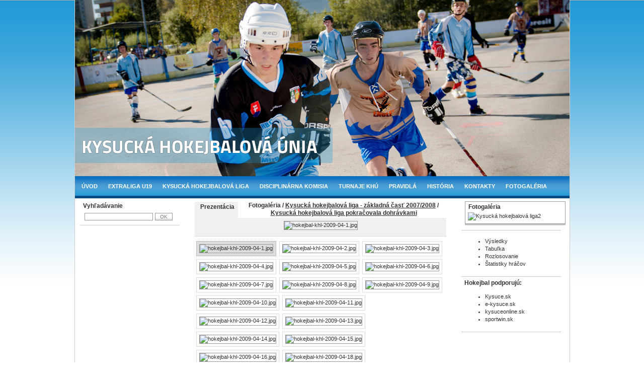

--- FILE ---
content_type: text/html
request_url: http://www.hbkcadca.sk/gallery/cat/3/83/1145
body_size: 3419
content:
<?xml version="1.0" encoding="iso-8859-2"?>
<!DOCTYPE html PUBLIC "-//W3C//DTD XHTML 1.0 Transitional//EN" "http://www.w3.org/TR/xhtml1/DTD/xhtml1-transitional.dtd">
<html xmlns="http://www.w3.org/1999/xhtml">
<head>
  <title>Oficiálne stránky Hokejbalového klubu Čadca a Kysuckej hokejbalovej únie</title>
  <meta http-equiv="Content-Type" content="text/html; charset=iso-8859-2" />
  <meta name="keywords" content="Hokejbalový klub Čadca, Kysucká hokejbalová únia" />
  <meta name="description" content="Oficiálne stránky Hokejbalového klubu Čadca a Kysuckej hokejbalovej únie" />
  <link rel="stylesheet" href="http://www.hbkcadca.sk/templates/hbkcadca/style.css" type="text/css" />
  <link rel="stylesheet" href="http://www.hbkcadca.sk/templates/hbkcadca/css/lightbox.css" type="text/css" media="screen" />
  <link href="http://www.hbkcadca.sk/favicon.ico" type=image/x-icon rel="shortcut icon"/>
  <script language="JavaScript" src="http://www.hbkcadca.sk/includes/js/scripts.js" type="text/javascript"></script>
  <script type="text/javascript" src="http://www.hbkcadca.sk/templates/hbkcadca/js/prototype.js"></script>
  <script type="text/javascript" src="http://www.hbkcadca.sk/templates/hbkcadca/js/scriptaculous.js?load=effects"></script>
  <script type="text/javascript" src="http://www.hbkcadca.sk/templates/hbkcadca/js/lightbox.js"></script>
<!--[if lt IE 7]>
  <link rel="stylesheet" type="text/css" href="http://www.hbkcadca.sk/templates/hbkcadca/ie.css" media="screen" />
<![endif]-->
</head>
<body>


<script type="text/javascript" language="JavaScript">
<!--//
  var fileLoadingImage = "http://www.hbkcadca.sk/templates/hbkcadca/images/loading.gif";		
  var fileBottomNavCloseImage = "http://www.hbkcadca.sk/templates/hbkcadca/images/closelabel.gif";
//-->
</script>

<div id="design">  
  <div id="main">
    
  </div>  
  <div id="topmenu">
    <ul>
      <li><a href="http://www.hbkcadca.sk/index.php" title="Úvod">Úvod</a></li>
      <li><a href="http://www.hbkcadca.sk/m/7/aktuality.html" title="Aktuality - Extraliga U19" class="color">Extraliga U19</a></li>
      <li><a href="http://www.hbkcadca.sk/m/3/kysucka-hokejbalova-liga.html" title="Kysucká hokejbalová liga" class="color">Kysucká hokejbalová liga</a></li>
      <li><a href="http://www.hbkcadca.sk/m/1/seniori.html" title="Disciplinárna komisia" class="color">Disciplinárna komisia</a></li>
      <li><a href="http://www.hbkcadca.sk/m/2/juniori.html" title="Turnaje KHÚ" class="color">Turnaje KHÚ</a></li>
      <li><a href="http://www.hbkcadca.sk/m/2/juniori.html" title="Turnaje KHÚ" class="color">Pravidlá</a></li>
      <li><a href="http://www.hbkcadca.sk/m/4/historia.html" title="História" class="color">História</a></li>
      <li><a href="http://www.hbkcadca.sk/cl/8/kontakty-kysucka-hokejbalova-unia.html" title="Kontakty KHÚ" class="color">Kontakty</a></li>
      <li><a href="http://www.hbkcadca.sk/gallery/cat/0/0/0" title="Fotogaléria" class="color">Fotogaléria</a></li>
    </ul>       
  </div>  
  <div id="content">  
    <div class="left">
      <div class="leftmenu"><div class="left-box">
  <h3>Vyhľadávanie</h3>
  <div class="left-box-content">
    <div class="search">  <form method="get" action="http://www.hbkcadca.sk/search/">    <table>      <tr>        <td><input type="text" class="query" id="ajax_search" name="query" autocomplete="off" value=""  /></td>         <td><input type="submit" class="submit" value=" OK " /></td>      </tr>    </table>  </form></div> 
  </div>
</div>
<div class="left-box-footer"></div>
</div>    
    </div>    
    <div class="middle">

<div class="gallery">

    
      <div class="presentation">
        <table>
          <tr>
            <td><a href="http://www.hbkcadca.sk/components/com_gallery/upload_files/hokejbal-khl-2009-04-1.jpg" rel="lightbox[gallery]" title=""><img src="http://www.hbkcadca.sk/components/com_gallery/images/p.png" alt="" /></a></td>
            <td><a href="http://www.hbkcadca.sk/components/com_gallery/upload_files/hokejbal-khl-2009-04-1.jpg" rel="lightbox[gallery]" title="">Prezentácia</a></td>
          </tr>
        </table>  
      </div>
      
      <h2>Fotogaléria / <a href="http://www.hbkcadca.sk/gallery/cat/3/0/">Kysucká hokejbalová liga - základná časť 2007/2008</a> / <a href="http://www.hbkcadca.sk/gallery/cat/3/83/">Kysucká hokejbalová liga pokračovala dohrávkami</a></h2>
      
      <div class="preview">
        <img src="http://www.hbkcadca.sk/components/com_gallery/upload_files/normal_hokejbal-khl-2009-04-1.jpg" alt="hokejbal-khl-2009-04-1.jpg" />
      </div>
      <div class="previewDesc">
                
      </div>
      <div class="thumbs">
        <div class="boxActive">
          <div class="con">
            <a href="http://www.hbkcadca.sk/gallery/cat/3/83/1145"><img src="http://www.hbkcadca.sk/components/com_gallery/upload_files/thumb_hokejbal-khl-2009-04-1.jpg" alt="hokejbal-khl-2009-04-1.jpg" title=""/></a>
          </div>
          <div class="hidden">
          </div>
        </div>
        <div class="box">
          <div class="con">
            <a href="http://www.hbkcadca.sk/gallery/cat/3/83/1146"><img src="http://www.hbkcadca.sk/components/com_gallery/upload_files/thumb_hokejbal-khl-2009-04-2.jpg" alt="hokejbal-khl-2009-04-2.jpg" title=""/></a>
          </div>
          <div class="hidden">
            <a href="http://www.hbkcadca.sk/components/com_gallery/upload_files/normal_hokejbal-khl-2009-04-2.jpg" rel="lightbox[gallery]" title=""></a>
          </div>
        </div>
        <div class="box">
          <div class="con">
            <a href="http://www.hbkcadca.sk/gallery/cat/3/83/1147"><img src="http://www.hbkcadca.sk/components/com_gallery/upload_files/thumb_hokejbal-khl-2009-04-3.jpg" alt="hokejbal-khl-2009-04-3.jpg" title=""/></a>
          </div>
          <div class="hidden">
            <a href="http://www.hbkcadca.sk/components/com_gallery/upload_files/normal_hokejbal-khl-2009-04-3.jpg" rel="lightbox[gallery]" title=""></a>
          </div>
        </div>
        <div class="box">
          <div class="con">
            <a href="http://www.hbkcadca.sk/gallery/cat/3/83/1148"><img src="http://www.hbkcadca.sk/components/com_gallery/upload_files/thumb_hokejbal-khl-2009-04-4.jpg" alt="hokejbal-khl-2009-04-4.jpg" title=""/></a>
          </div>
          <div class="hidden">
            <a href="http://www.hbkcadca.sk/components/com_gallery/upload_files/normal_hokejbal-khl-2009-04-4.jpg" rel="lightbox[gallery]" title=""></a>
          </div>
        </div>
        <div class="box">
          <div class="con">
            <a href="http://www.hbkcadca.sk/gallery/cat/3/83/1149"><img src="http://www.hbkcadca.sk/components/com_gallery/upload_files/thumb_hokejbal-khl-2009-04-5.jpg" alt="hokejbal-khl-2009-04-5.jpg" title=""/></a>
          </div>
          <div class="hidden">
            <a href="http://www.hbkcadca.sk/components/com_gallery/upload_files/normal_hokejbal-khl-2009-04-5.jpg" rel="lightbox[gallery]" title=""></a>
          </div>
        </div>
        <div class="box">
          <div class="con">
            <a href="http://www.hbkcadca.sk/gallery/cat/3/83/1150"><img src="http://www.hbkcadca.sk/components/com_gallery/upload_files/thumb_hokejbal-khl-2009-04-6.jpg" alt="hokejbal-khl-2009-04-6.jpg" title=""/></a>
          </div>
          <div class="hidden">
            <a href="http://www.hbkcadca.sk/components/com_gallery/upload_files/normal_hokejbal-khl-2009-04-6.jpg" rel="lightbox[gallery]" title=""></a>
          </div>
        </div>
        <div class="box">
          <div class="con">
            <a href="http://www.hbkcadca.sk/gallery/cat/3/83/1151"><img src="http://www.hbkcadca.sk/components/com_gallery/upload_files/thumb_hokejbal-khl-2009-04-7.jpg" alt="hokejbal-khl-2009-04-7.jpg" title=""/></a>
          </div>
          <div class="hidden">
            <a href="http://www.hbkcadca.sk/components/com_gallery/upload_files/normal_hokejbal-khl-2009-04-7.jpg" rel="lightbox[gallery]" title=""></a>
          </div>
        </div>
        <div class="box">
          <div class="con">
            <a href="http://www.hbkcadca.sk/gallery/cat/3/83/1152"><img src="http://www.hbkcadca.sk/components/com_gallery/upload_files/thumb_hokejbal-khl-2009-04-8.jpg" alt="hokejbal-khl-2009-04-8.jpg" title=""/></a>
          </div>
          <div class="hidden">
            <a href="http://www.hbkcadca.sk/components/com_gallery/upload_files/normal_hokejbal-khl-2009-04-8.jpg" rel="lightbox[gallery]" title=""></a>
          </div>
        </div>
        <div class="box">
          <div class="con">
            <a href="http://www.hbkcadca.sk/gallery/cat/3/83/1153"><img src="http://www.hbkcadca.sk/components/com_gallery/upload_files/thumb_hokejbal-khl-2009-04-9.jpg" alt="hokejbal-khl-2009-04-9.jpg" title=""/></a>
          </div>
          <div class="hidden">
            <a href="http://www.hbkcadca.sk/components/com_gallery/upload_files/normal_hokejbal-khl-2009-04-9.jpg" rel="lightbox[gallery]" title=""></a>
          </div>
        </div>
        <div class="box">
          <div class="con">
            <a href="http://www.hbkcadca.sk/gallery/cat/3/83/1154"><img src="http://www.hbkcadca.sk/components/com_gallery/upload_files/thumb_hokejbal-khl-2009-04-10.jpg" alt="hokejbal-khl-2009-04-10.jpg" title=""/></a>
          </div>
          <div class="hidden">
            <a href="http://www.hbkcadca.sk/components/com_gallery/upload_files/normal_hokejbal-khl-2009-04-10.jpg" rel="lightbox[gallery]" title=""></a>
          </div>
        </div>
        <div class="box">
          <div class="con">
            <a href="http://www.hbkcadca.sk/gallery/cat/3/83/1155"><img src="http://www.hbkcadca.sk/components/com_gallery/upload_files/thumb_hokejbal-khl-2009-04-11.jpg" alt="hokejbal-khl-2009-04-11.jpg" title=""/></a>
          </div>
          <div class="hidden">
            <a href="http://www.hbkcadca.sk/components/com_gallery/upload_files/normal_hokejbal-khl-2009-04-11.jpg" rel="lightbox[gallery]" title=""></a>
          </div>
        </div>
        <div class="box">
          <div class="con">
            <a href="http://www.hbkcadca.sk/gallery/cat/3/83/1156"><img src="http://www.hbkcadca.sk/components/com_gallery/upload_files/thumb_hokejbal-khl-2009-04-12.jpg" alt="hokejbal-khl-2009-04-12.jpg" title=""/></a>
          </div>
          <div class="hidden">
            <a href="http://www.hbkcadca.sk/components/com_gallery/upload_files/normal_hokejbal-khl-2009-04-12.jpg" rel="lightbox[gallery]" title=""></a>
          </div>
        </div>
        <div class="box">
          <div class="con">
            <a href="http://www.hbkcadca.sk/gallery/cat/3/83/1157"><img src="http://www.hbkcadca.sk/components/com_gallery/upload_files/thumb_hokejbal-khl-2009-04-13.jpg" alt="hokejbal-khl-2009-04-13.jpg" title=""/></a>
          </div>
          <div class="hidden">
            <a href="http://www.hbkcadca.sk/components/com_gallery/upload_files/normal_hokejbal-khl-2009-04-13.jpg" rel="lightbox[gallery]" title=""></a>
          </div>
        </div>
        <div class="box">
          <div class="con">
            <a href="http://www.hbkcadca.sk/gallery/cat/3/83/1158"><img src="http://www.hbkcadca.sk/components/com_gallery/upload_files/thumb_hokejbal-khl-2009-04-14.jpg" alt="hokejbal-khl-2009-04-14.jpg" title=""/></a>
          </div>
          <div class="hidden">
            <a href="http://www.hbkcadca.sk/components/com_gallery/upload_files/normal_hokejbal-khl-2009-04-14.jpg" rel="lightbox[gallery]" title=""></a>
          </div>
        </div>
        <div class="box">
          <div class="con">
            <a href="http://www.hbkcadca.sk/gallery/cat/3/83/1159"><img src="http://www.hbkcadca.sk/components/com_gallery/upload_files/thumb_hokejbal-khl-2009-04-15.jpg" alt="hokejbal-khl-2009-04-15.jpg" title=""/></a>
          </div>
          <div class="hidden">
            <a href="http://www.hbkcadca.sk/components/com_gallery/upload_files/normal_hokejbal-khl-2009-04-15.jpg" rel="lightbox[gallery]" title=""></a>
          </div>
        </div>
        <div class="box">
          <div class="con">
            <a href="http://www.hbkcadca.sk/gallery/cat/3/83/1160"><img src="http://www.hbkcadca.sk/components/com_gallery/upload_files/thumb_hokejbal-khl-2009-04-16.jpg" alt="hokejbal-khl-2009-04-16.jpg" title=""/></a>
          </div>
          <div class="hidden">
            <a href="http://www.hbkcadca.sk/components/com_gallery/upload_files/normal_hokejbal-khl-2009-04-16.jpg" rel="lightbox[gallery]" title=""></a>
          </div>
        </div>
        <div class="box">
          <div class="con">
            <a href="http://www.hbkcadca.sk/gallery/cat/3/83/1161"><img src="http://www.hbkcadca.sk/components/com_gallery/upload_files/thumb_hokejbal-khl-2009-04-18.jpg" alt="hokejbal-khl-2009-04-18.jpg" title=""/></a>
          </div>
          <div class="hidden">
            <a href="http://www.hbkcadca.sk/components/com_gallery/upload_files/normal_hokejbal-khl-2009-04-18.jpg" rel="lightbox[gallery]" title=""></a>
          </div>
        </div>
        <div class="box">
          <div class="con">
            <a href="http://www.hbkcadca.sk/gallery/cat/3/83/1162"><img src="http://www.hbkcadca.sk/components/com_gallery/upload_files/thumb_hokejbal-khl-2009-04-20.jpg" alt="hokejbal-khl-2009-04-20.jpg" title=""/></a>
          </div>
          <div class="hidden">
            <a href="http://www.hbkcadca.sk/components/com_gallery/upload_files/normal_hokejbal-khl-2009-04-20.jpg" rel="lightbox[gallery]" title=""></a>
          </div>
        </div>
        <div class="box">
          <div class="con">
            <a href="http://www.hbkcadca.sk/gallery/cat/3/83/1163"><img src="http://www.hbkcadca.sk/components/com_gallery/upload_files/thumb_hokejbal-khl-2009-04-21.jpg" alt="hokejbal-khl-2009-04-21.jpg" title=""/></a>
          </div>
          <div class="hidden">
            <a href="http://www.hbkcadca.sk/components/com_gallery/upload_files/normal_hokejbal-khl-2009-04-21.jpg" rel="lightbox[gallery]" title=""></a>
          </div>
        </div>
        <div class="box">
          <div class="con">
            <a href="http://www.hbkcadca.sk/gallery/cat/3/83/1164"><img src="http://www.hbkcadca.sk/components/com_gallery/upload_files/thumb_hokejbal-khl-2009-04-22.jpg" alt="hokejbal-khl-2009-04-22.jpg" title=""/></a>
          </div>
          <div class="hidden">
            <a href="http://www.hbkcadca.sk/components/com_gallery/upload_files/normal_hokejbal-khl-2009-04-22.jpg" rel="lightbox[gallery]" title=""></a>
          </div>
        </div>
        <div class="box">
          <div class="con">
            <a href="http://www.hbkcadca.sk/gallery/cat/3/83/1165"><img src="http://www.hbkcadca.sk/components/com_gallery/upload_files/thumb_hokejbal-khl-2009-04-23.jpg" alt="hokejbal-khl-2009-04-23.jpg" title=""/></a>
          </div>
          <div class="hidden">
            <a href="http://www.hbkcadca.sk/components/com_gallery/upload_files/normal_hokejbal-khl-2009-04-23.jpg" rel="lightbox[gallery]" title=""></a>
          </div>
        </div>
        <div class="box">
          <div class="con">
            <a href="http://www.hbkcadca.sk/gallery/cat/3/83/1166"><img src="http://www.hbkcadca.sk/components/com_gallery/upload_files/thumb_hokejbal-khl-2009-04-24.jpg" alt="hokejbal-khl-2009-04-24.jpg" title=""/></a>
          </div>
          <div class="hidden">
            <a href="http://www.hbkcadca.sk/components/com_gallery/upload_files/normal_hokejbal-khl-2009-04-24.jpg" rel="lightbox[gallery]" title=""></a>
          </div>
        </div>
        <div class="box">
          <div class="con">
            <a href="http://www.hbkcadca.sk/gallery/cat/3/83/1167"><img src="http://www.hbkcadca.sk/components/com_gallery/upload_files/thumb_hokejbal-khl-2009-04-25.jpg" alt="hokejbal-khl-2009-04-25.jpg" title=""/></a>
          </div>
          <div class="hidden">
            <a href="http://www.hbkcadca.sk/components/com_gallery/upload_files/normal_hokejbal-khl-2009-04-25.jpg" rel="lightbox[gallery]" title=""></a>
          </div>
        </div>
        <div class="box">
          <div class="con">
            <a href="http://www.hbkcadca.sk/gallery/cat/3/83/1168"><img src="http://www.hbkcadca.sk/components/com_gallery/upload_files/thumb_hokejbal-khl-2009-04-26.jpg" alt="hokejbal-khl-2009-04-26.jpg" title=""/></a>
          </div>
          <div class="hidden">
            <a href="http://www.hbkcadca.sk/components/com_gallery/upload_files/normal_hokejbal-khl-2009-04-26.jpg" rel="lightbox[gallery]" title=""></a>
          </div>
        </div>
        <div class="box">
          <div class="con">
            <a href="http://www.hbkcadca.sk/gallery/cat/3/83/1169"><img src="http://www.hbkcadca.sk/components/com_gallery/upload_files/thumb_hokejbal-khl-2009-04-27.jpg" alt="hokejbal-khl-2009-04-27.jpg" title=""/></a>
          </div>
          <div class="hidden">
            <a href="http://www.hbkcadca.sk/components/com_gallery/upload_files/normal_hokejbal-khl-2009-04-27.jpg" rel="lightbox[gallery]" title=""></a>
          </div>
        </div>
        <div class="box">
          <div class="con">
            <a href="http://www.hbkcadca.sk/gallery/cat/3/83/1170"><img src="http://www.hbkcadca.sk/components/com_gallery/upload_files/thumb_hokejbal-khl-2009-04-28.jpg" alt="hokejbal-khl-2009-04-28.jpg" title=""/></a>
          </div>
          <div class="hidden">
            <a href="http://www.hbkcadca.sk/components/com_gallery/upload_files/normal_hokejbal-khl-2009-04-28.jpg" rel="lightbox[gallery]" title=""></a>
          </div>
        </div>
        <div class="box">
          <div class="con">
            <a href="http://www.hbkcadca.sk/gallery/cat/3/83/1171"><img src="http://www.hbkcadca.sk/components/com_gallery/upload_files/thumb_hokejbal-khl-2009-04-29.jpg" alt="hokejbal-khl-2009-04-29.jpg" title=""/></a>
          </div>
          <div class="hidden">
            <a href="http://www.hbkcadca.sk/components/com_gallery/upload_files/normal_hokejbal-khl-2009-04-29.jpg" rel="lightbox[gallery]" title=""></a>
          </div>
        </div>
      </div>
     
      <div class="categories">
        <ul>
<li ><a href="http://www.hbkcadca.sk/gallery/cat/12/0/">Extraliga - sezóna 2006/2007</a></li><li ><a href="http://www.hbkcadca.sk/gallery/cat/7/0/">Extraliga história</a></li><li ><a href="http://www.hbkcadca.sk/gallery/cat/2/0/">Extraliga juniori - sezóna 2007/2008</a></li><li ><a href="http://www.hbkcadca.sk/gallery/cat/1/0/">Extraliga seniori - sezóna 2007/2008</a></li><li ><a href="http://www.hbkcadca.sk/gallery/cat/23/0/">Extraliga seniori 2008/2009</a></li><li ><a href="http://www.hbkcadca.sk/gallery/cat/21/0/">Extraliga U16 2008/2009</a></li><li ><a href="http://www.hbkcadca.sk/gallery/cat/22/0/">Extraliga U18 2008/2009</a></li><li ><a href="http://www.hbkcadca.sk/gallery/cat/25/0/">Extraliga U19 - sezóna 2009/2010</a></li><li ><a href="http://www.hbkcadca.sk/gallery/cat/42/0/">Extraliga U19 2015/2016</a></li><li ><a href="http://www.hbkcadca.sk/gallery/cat/46/0/">HEL EXTRALIGA U 19</a></li><li ><a href="http://www.hbkcadca.sk/gallery/cat/5/0/">Hokejbalový turnaj o pohár primátora mesta Čadca</a></li><li ><a href="http://www.hbkcadca.sk/gallery/cat/24/0/">Juniori-turnaj</a></li><li ><a href="http://www.hbkcadca.sk/gallery/cat/31/0/">Juniorská KHL - sezóna 2011/2012</a></li><li ><a href="http://www.hbkcadca.sk/gallery/cat/26/0/">KHL - sezóna 2009/2010</a></li><li ><a href="http://www.hbkcadca.sk/gallery/cat/20/0/">KHL sezóna 2008/2009</a></li><li ><a href="http://www.hbkcadca.sk/gallery/cat/41/0/">KHL 15/16</a></li><li ><a href="http://www.hbkcadca.sk/gallery/cat/45/0/">KHL 2016/2017</a></li><li ><a href="http://www.hbkcadca.sk/gallery/cat/49/0/">KHL 2017/2018</a></li><li ><a href="http://www.hbkcadca.sk/gallery/cat/4/0/">Kysucká hokejbalová liga - PLAY OFF 2006/2007</a></li><li ><a href="http://www.hbkcadca.sk/gallery/cat/17/0/">Kysucká hokejbalová liga - PLAY OFF 2007/2008</a></li><li ><a href="http://www.hbkcadca.sk/gallery/cat/30/0/">Kysucká hokejbalová liga - sezóna 2011/2012</a></li><li ><a href="http://www.hbkcadca.sk/gallery/cat/8/0/">Kysucká hokejbalová liga - staršie foto - mix</a></li><li ><a href="http://www.hbkcadca.sk/gallery/cat/11/0/">Kysucká hokejbalová liga - základná časť 2006/2007</a></li><li ><a href="http://www.hbkcadca.sk/gallery/cat/3/0/">Kysucká hokejbalová liga - základná časť 2007/2008</a><ul><li class="active"><a href="http://www.hbkcadca.sk/gallery/cat/3/83/">05.04.2009 >> Kysucká hokejbalová liga pokračovala dohrávkami</a></li><li ><a href="http://www.hbkcadca.sk/gallery/cat/3/41/">06.06.2008 >> Čistenie ihriska</a></li><li ><a href="http://www.hbkcadca.sk/gallery/cat/3/39/">01.06.2008 >> Momentky z 18. kola</a></li><li ><a href="http://www.hbkcadca.sk/gallery/cat/3/36/">11.05.2008 >> Momentky zo 17. kola</a></li><li ><a href="http://www.hbkcadca.sk/gallery/cat/3/35/">04.05.2008 >> Momentky zo 16. kola</a></li><li ><a href="http://www.hbkcadca.sk/gallery/cat/3/34/">27.04.2008 >> Momentky z 15. kola</a></li><li ><a href="http://www.hbkcadca.sk/gallery/cat/3/33/">20.04.2008 >> Momentky zo 14. kola</a></li><li ><a href="http://www.hbkcadca.sk/gallery/cat/3/2/">14.04.2008 >> Základná časť 2007/2008</a></li><li ><a href="http://www.hbkcadca.sk/gallery/cat/3/40/">30.11.1999 >> Práce na ihrisku</a></li></ul></li><li ><a href="http://www.hbkcadca.sk/gallery/cat/37/0/">Kysucká hokejbalová liga 2014/2015</a></li><li ><a href="http://www.hbkcadca.sk/gallery/cat/44/0/">Kysučania v EXTRALIGE</a></li><li ><a href="http://www.hbkcadca.sk/gallery/cat/6/0/">Ligové tímy</a></li><li ><a href="http://www.hbkcadca.sk/gallery/cat/18/0/">Mantinely vykladanie</a></li><li ><a href="http://www.hbkcadca.sk/gallery/cat/38/0/">Nová KHL 2014/2015</a></li><li ><a href="http://www.hbkcadca.sk/gallery/cat/50/0/">O POHÁR KHÚ - MEMORIÁL S. JURGU</a></li><li ><a href="http://www.hbkcadca.sk/gallery/cat/40/0/">O pohár KHÚ - Memoriál S. Jurgu 2015</a></li><li ><a href="http://www.hbkcadca.sk/gallery/cat/32/0/">O POHÁR PRIMÁTORA 2012</a></li><li ><a href="http://www.hbkcadca.sk/gallery/cat/19/0/">Opravy ihriska</a></li><li ><a href="http://www.hbkcadca.sk/gallery/cat/47/0/">Osobnosti </a></li><li ><a href="http://www.hbkcadca.sk/gallery/cat/33/0/">Retro cup 2012</a></li><li ><a href="http://www.hbkcadca.sk/gallery/cat/29/0/">R.I.P. Stanko Jurga</a></li><li ><a href="http://www.hbkcadca.sk/gallery/cat/35/0/">Sezóna 2013/2014</a></li><li ><a href="http://www.hbkcadca.sk/gallery/cat/36/0/">Sezóna 2013/2014</a></li><li ><a href="http://www.hbkcadca.sk/gallery/cat/9/0/">Street hockey - školská liga 2008</a></li><li ><a href="http://www.hbkcadca.sk/gallery/cat/48/0/">Turnaj 3 + 1 KHÚ</a></li><li ><a href="http://www.hbkcadca.sk/gallery/cat/10/0/">Turnaje KHL</a></li><li ><a href="http://www.hbkcadca.sk/gallery/cat/16/0/">Turzovka areál</a></li><li ><a href="http://www.hbkcadca.sk/gallery/cat/51/0/">Valné zhroma?denie KHÚ</a></li><li ><a href="http://www.hbkcadca.sk/gallery/cat/27/0/">Vizualizácia - ihrisko</a></li><li ><a href="http://www.hbkcadca.sk/gallery/cat/39/0/">Zimná liga KHÚ</a></li>
        </ul>
      </div>
    </div>
  <div class="fix"></div>


    
    </div>
    <div class="right"><div class="right-box">
  
  <div class="right-box-content">
    <div class="leftBox">  <h3>Fotogaléria</h3>  <div class="m">    <div class="imBox">      <div class="imCon">      <a href="http://www.hbkcadca.sk/gallery/cat/41/167/2293" title=""><img src="http://www.hbkcadca.sk/components/com_gallery/upload_files/rand_13041233-1098634643520540-8639953102845836705-o.jpg" width="180" height="180" alt="Kysucká hokejbalová liga2" /></a>      </div>          <div class="imCon">               </div>      </div>  </div></div><div class="leftBoxFoot"></div>
  </div>
</div>
<div class="right-box-footer"></div>
<div class="right-box">
  
  <div class="right-box-content">
      <div class="leftmenu">    <ul><li><a href="http://www.hbkcadca.sk/m/9/vysledky.html">Výsledky</a></li>
<li><a href="http://www.hbkcadca.sk/m/10/tabulka.html">Tabuľka</a></li>
<li><a href="http://www.hbkcadca.sk/m/11/rozlosovanie.html">Rozlosovanie</a></li>
<li><a href="http://www.hbkcadca.sk/m/21/statistiky-hracov.html">Štatistiky hráčov</a></li>
    </ul>     </div>
  </div>
</div>
<div class="right-box-footer"></div>
<div class="right-box">
  <h3>Hokejbal podporujú:</h3>
  <div class="right-box-content">
    <ul>
    <li> 	<a title="Kysuce, aktuality, spravodajstvo, kultúra, podujatia, fotografie, video" target="_blank" href="http://www.kysuce.sk"> 	Kysuce.sk</a></li>
    <li><a target="_blank" href="http://www.e-kysuce.sk">e-kysuce.sk</a></li>
    <li><a target="_blank" href="http://www.kysuceonline.sk">kysuceonline.sk</a></li>
    <li><a target="_blank" href="http://www.sportvin.sk">sportwin.sk</a></li>
</ul>
  </div>
</div>
<div class="right-box-footer"></div>
</div>  
  </div>
  <div id="footer">
    &copy; 2008 Hokejbalový klub Čadca, Kysucká hokejbalová únia&nbsp;&nbsp;|&nbsp;&nbsp;<a href="http://www.iga.sk" title="Redakčný systém spoločnosti IGA s.r.o.">Vygeneroval redakčný  systém AceRS spoločnosti IGA s.r.o.</a>  </div>  
  <div class="fix"></div>  
</div>
<script src="http://www.google-analytics.com/urchin.js" type="text/javascript"></script><script type="text/javascript">_uacct = "UA-609388-20";urchinTracker();
</script>
</body>
</html>


--- FILE ---
content_type: text/css
request_url: http://www.hbkcadca.sk/templates/hbkcadca/style.css
body_size: 3651
content:
/* SYSTEM */
 
body { text-align: center; margin: 0; padding: 0; line-height: 150%; font-family: Arial, Verdana, arial sans; font-size: 10px; background: #fff url(images/headerbg.jpg) repeat-x; } 

a, a:link, a:visited { color: #333; text-decoration: none; } 

a:hover { color: #333; text-decoration:none; } 

a img { border-style: none; text-decoration: none; } 

hr { color: #eeeeee; height: 3px; } 

form { padding: 0px; margin: 0px; display: inline; } 

td { font-size: 11px; } 

div { font-size: 11px; }

h2 { margin: 0px 2px 3px 2px; font-weight: bold; font-size: 14px; color: #333; } 

h3 { font-weight: bold; font-size: 12px; color: #333 } 

input { font-size: 11px; color: #727272; } 

textarea { font-size: 11px; overflow: auto; color: #222222; } 

select { font-size: 11px; color: #333333; background-color: #ffffff; } 

label { display: block; float: left; }

div.fix { clear: both; }

div.message { padding: 2px 2px 2px 6px; border: 1px solid #efefef; font-weight: bold; color: #333; } 


div.search { float: right; padding: 2px 0 2px 8px; color: #333; }

div.search input { font-size: 10px; }

div.search input.submit { border: 1px solid #999; margin: 0 4px 0 0; font-weight: normal; background: #fff url(images/input_bg.gif) repeat-x bottom left; }

div.search input.query { width: 130px; border: 1px solid #999; padding-left: 2px; }

/* MAIN DESIGN */ 

div#design { text-align: left; width: 983px; margin: auto; margin-top: 0px; margin-bottom: 4px; background: #ffffff; color: #333333; border: 1px solid #ccc; border-top: 0; padding: 0; }

div#design div#main { float: left; margin: 0 0px 0 0px; padding: 0; width: 983px; height: 350px; background: transparent url(images/pozadie_hlavicky.jpg) repeat-x; }

div#design div#main h2 { float: left; margin: 20px 0 0 30px; color: #fff; font-size: 18px; }


/* MENU */

div#design div#topmenu { float: left; margin-left: 0px; width: 983px; height:44px; padding: 0; border-bottom: 1px solid #eee; background: transparent url(images/menubg.jpg) repeat-x;}

div#design div#topmenu ul { float: left; margin: 10px 0 0 0; width: 985px; padding: 0; list-style: none;  }

div#design div#topmenu ul li { float: left; padding: 3px 0 3px 5px; margin: 0;  }

div#design div#topmenu ul li a { padding: 2px 8px 2px 8px; text-transform: uppercase; font-weight: bold; color: #fff; }

div#design div#topmenu ul li a:hover { color: #fff; }






/* OTHER */

div#design div#content { float: left; width: 984px; }

div#design div#content div.left { float: left; width: 206px; margin: 0 0 0 10px; }

div#design div#content div.left div.leftmenu { float: left; margin: 2px 2px 0 0; width: 200px; }

div#design div#content div.left div.leftmenu a { color: #333; }

div#design div#content div.left div.leftmenu div ul { list-style: none; border-style: none; margin: 4px 0 0 0; padding: 0 0 4px 0; }

div#design div#content div.left div.leftmenu div ul li { margin: 0; padding: 0; }

div#design div#content div.left div.leftmenu div ul ul { margin: 0; padding: 0; }

div#design div#content div.left div.leftmenu div ul ul ul { margin: 0; padding: 0; }

div#design div#content div.left div.leftmenu div ul a { padding: 2px 0 2px 14px; width: 174px; margin: 0; background: transparent url("images/arrow.gif") no-repeat 0px 3px; font-size: 11px; font-weight: bold; border-bottom: 1px dashed #ccc; display: block; text-decoration: none; }

div#design div#content div.left div.leftmenu div ul ul a { padding-left: 24px; width: 164px; background: transparent url("images/arrow.gif") no-repeat 10px 3px; }

div#design div#content div.left div.leftmenu div ul ul ul a { padding-left: 34px; width: 154px; background: transparent url("images/arrow.gif") no-repeat 20px 3px; }

div#design div#content div.left div.leftmenu div ul ul ul ul a { padding-left: 44px; width: 144px; background: transparent url("images/arrow.gif") no-repeat 30px 3px; }


div#design div#content div.left div.leftmenu div a:hover { text-decoration: underline; }

div#design div#content div.left div.leftmenu div ul a.active { background: #fff url("images/arrow.gif") no-repeat 0px 3px; color: #6a6a6a; }

div#design div#content div.left div.leftmenu div ul a.active_n { background: #fff url("images/arrow.gif") no-repeat 0px 3px; color: #6a6a6a; font-weight: normal; }

div#design div#content div.left div.leftmenu div ul a.normal { font-weight: normal; }

div#design div#content div.left div.leftmenu div ul ul a.active { background: #fff url("images/arrow.gif") no-repeat 10px 3px; }

div#design div#content div.left div.leftmenu div ul ul a.active_n { background: #fff url("images/arrow.gif") no-repeat 10px 3px; color: #6a6a6a; font-weight: normal; }

div#design div#content div.left div.leftmenu div ul ul ul a.active { background: #fff url("images/arrow.gif") no-repeat 20px 3px; }

div#design div#content div.left div.leftmenu div ul ul ul a.active_n { background: #fff url("images/arrow.gif") no-repeat 20px 3px; color: #6a6a6a; font-weight: normal; }

div#design div#content div.left div.leftmenu div ul ul ul ul a.active { background: #fff url("images/arrow.gif") no-repeat 30px 3px; }

div#design div#content div.left div.leftmenu div ul ul ul ul a.active_n { background: #fff url("images/arrow.gif") no-repeat 30px 3px; color: #6a6a6a; font-weight: normal; }


div#design div#content div.middle { float: left; width: 545px; }


div#design div#content div.right { float: right; width: 206px; margin: 0 10px 0 0; text-align: left; }

div#design div#content div.right div.box { clear: both; float: left; margin: 0; padding: 2px 0 10px 0; }

/* FOOTER */ 

div#design div#footer { float: left; width: 978px; margin: 10px 0 5px 0; height: 20px; line-height: 20px; text-align: center; background: #ffffff; color: #444; }

div#design div#footer a { color: #444; text-decoration: underline; }

div#design div#footer a:hover { color: #444; }

/* STORIES */ 

div.stories { margin: 6px 2px 10px 2px; padding: 4px; }

div.stories a { color: #004795; }

div.stories h2 { margin: 0 0 4px 0; padding: 0; font-size: 14px; color: #04376F; }

div.stories h3 { margin: 0 0 0 0; padding: 0; font-size: 12px; color: #04376F; }

div.stories img { border: 1px solid #777; margin: 4px 4px 4px 0; padding: 3px; }

div.stories img.r { border: 0; margin: 4px 0 4px 4px; }

div.stories img.r_border { border: 1px solid #777; margin: 4px 0 4px 4px; }

div.stories div.text { text-align: justify; font-size: 12px; }

div.stories div.info { clear: both; font-size: 10px; margin: 6px 0 0 0; padding: 3px 0 0 0; border-top: 1px dotted #ddd; color: #555; }

div.stories div.info a { text-decoration: underline; }

div.stories div.categoryDesc { float: left; width: 99%; margin: 0 0 14px 0; padding: 3px 3px 3px 3px; text-align: justify; color: #333; }

div.stories div.categoryDesc img { margin: 0 4px 4px 0; }

div.stories div.cat { clear: both; border-top: 1px dotted #ddd; margin: 6px 0 0 0; padding: 4px 0 0 0; }

div.stories div.cat h4 { margin: 0; padding: 0; }

div.stories div.cat img { border: 0; }     

div.stories div.cat ul { margin: 0; padding: 0 0 0 16px; }

div.stories div.cat a { text-decoration: underline; }


div.category { border: 1px solid #eee; margin: 4px; padding: 4px; }

div.category div.desc { float: left; width: 99%; margin: 0 0 14px 0; padding: 3px 3px 3px 3px; text-align: justify; color: #333; }

div.category div.desc img { margin: 0 4px 4px 0; }

/* MENU TOP  */

div#design div#topmenu ul li a.color { color: #fff; }

div#design div#topmenu ul li a.color:hover { color: #fff; }

div#design div#topmenu ul li a.color_a { color: #B00002; }


/* OFFSET */

div.offset { margin: 6px 0 0 0; padding: 3px 0 0 0; text-align: center; color: #999; }

div.offset a { text-decoration: underline; }

div.offset a.green { color: #46b359; }

div.offset a.dyellow { color: #FF8400; }

div.offset a.orange { color: #CA0000; }

div.offset a.blue { color: #0478d9; }

/* SEARCH */

div.searchResults { margin: 0 4px 6px 4px; padding: 2px; }

div.searchResults div.row { margin: 0 0 20px 0; }

div.searchResults div.row h3 { margin: 2px 0 0 0; font-size: 14px }

div.searchResults div.row div.con { margin: 6px 0 0 0; padding: 2px; }

div.searchResults div.row div.cat { margin: 2px 0 0 0; padding: 0; }

div.searchResults div.row div.cat ul { margin: 0; padding: 0 0 0 20px; color: #777;  }

div.searchResults div.row a { color: #777; text-decoration: underline; }

/* SEARCH COLORS */

div.searchResults div.row a.green { font-weight: bold; color: #46b359; }

div.searchResults div.row a.dyellow { font-weight: bold; color: #FF8400; }

div.searchResults div.row a.orange { font-weight: bold; color: #CA0000; }

div.searchResults div.row a.blue { font-weight: bold; color: #0478d9; }

/* STUFF */

div.centerTab { float: left; margin: 0 0 10px 0;  }

div.centerTab a { color: #333; }

div.centerTab h2 { color: #333; font-size: 12px; margin: 0; padding: 0; text-transform: uppercase; }

div.centerTab h2.red { color: #CA0000; }

div.centerTab h2.dy { color: #FF8400; }

div.centerTab h2.dy a { color: #FF8400; }

div.centerTab h2.blue { color: #0478D9; }

div.centerTab h2.blue a { color: #0478D9; }

div.centerTab h3 { color: #46b359; font-size: 11px; margin: 0; padding: 0; }

div.centerTab p { margin: 0; padding: 0; }

div.centerTab div.title { position: relative; top: 8px; left: 20px; height: 18px; line-height: 18px; margin: 0; background: #fff; text-indent: 6px; width: 222px; z-index: 10000; }

div.centerTab div.title_long { position: relative; top: 8px; left: 20px; height: 18px; line-height: 18px; margin: 0; background: #fff; text-indent: 6px; width: 402px; z-index: 10000; } 
 

div.centerTab div.title div.im { float: left; height: 18px; margin: 0; padding: 0;} 

div.centerTab div.title div.text { float: left; display: inline; margin: 1px 0 0 2px; padding: 0; }

div.centerTab div.topRow { float: left; margin: 12px 0 0 6px; color: #fff; }


div.centerTab div.leftRow { float: left; width: 228px; height: 200px; text-align: left; margin: 12px 0 0 4px; color: #fff; }

div.centerTab div.leftRow div.top { float: left; background: #222; width: 217px; position: relative; left: 0; top: -76px; margin: 0; text-align: justify; color: #fff; font-family: Arial; font-size: 9px; line-height: 1.3; -moz-opacity: 0.8; opacity: 0.8; filter: alpha(opacity=80); padding: 3px; }

div.centerTab div.leftRow div.top a { color: #fff; font-size: 9px; font-weight: normal; }

div.centerTab div.leftRow div.top h3 { color: #fff; font-size: 9px; }

div.centerTab div.leftRow div.top h2 a { color: #fff; font-size: 9px; font-weight: bold; }

div.centerTab div.rightRow { float: left; width: 365px; text-align: left; margin: 12px 0 0 0; }


div.centerTab div.main { float: left; width: 590px; padding: 10px 10px 0 10px; margin: 0; }


div.centerTab div.mainDy { float: left; width: 611px; border: 1px solid #FF8400 ; margin: 0; padding: 0 0 4px 0; }

div.centerTab div.mainDy div.row { float: none; margin: 10px 5px 0 5px; padding: 0 8px 0 4px; text-align: justify; }

div.centerTab div.mainDy a { color: #333; }

div.centerTab div.mainDy h3 { color: #FF8400; }

div.centerTab div.mainDy h3 a { color: #FF8400; }


div.centerTab div.mainRed { float: left; width: 611px; border: 1px solid #CA0000; margin: 0; padding: 0 0 4px 0; }

div.centerTab div.mainRed div.leftRow div.im { float: left; width: 223px; height: 200px; background: #CA0000; }

div.centerTab div.mainRed a { color: #333; }

div.centerTab div.mainRed h3 { color: #333; font-weight: normal; }


div.centerTab div.mainBlue { float: left; width: 611px; border: 1px solid #0478D9; margin: 0; padding: 0 0 4px 0; }

div.centerTab div.mainBlue div.leftRow div.im { float: left; width: 223px;  height: 200px; background: #0478D9; }

div.centerTab div.mainBlue a { color: #333; }

div.centerTab div.mainBlue h3 { color: #333; font-weight: normal; }


div.centerTab div.mainYellow { float: left; width: 611px; border: 1px solid #FF8400; margin: 0; padding: 0 0 4px 0; }

div.centerTab div.mainYellow div.leftRow div.im { float: left; width: 223px;  height: 200px; background: #FF8400; }

div.centerTab div.mainYellow a { color: #333; }

div.centerTab div.mainYellow h3 { color: #333; font-weight: normal; }


div.delegation { font-size: 12px; }

div.delegation ul li a { font-size: 12px; font-weight: bold; }

div.delegation div.box { float: left; width: 180px; height: 70px; padding: 4px; margin: 4px; border: 1px solid #f4f4f4; }

div.delegation img { border: 1px solid #333; }

div.delegation h2 { margin: 10px 4px 1px 4px; }

div.delegation div.desc { margin: 0 0 4px 8px; }

div.delegation td { font-size: 11px; font-family: Verdana; } 

div.delegation td a { text-decoration: underline; }

div.delegation a.lnk { text-decoration: underline; }

div.delegation table.detail { margin: 4px 0 0 8px; width: 99%; }


div.questions { padding: 5px 40px 5px 3px; }

div.questions h2 { color: #FF8400; font-size: 12px; font-weight: bold; margin: 1px 0 1px 0; }

div.discussion { margin: 0 10px 0 10px; }

div.discussion a { color: #FF8400; text-decoration: underline; }

div.discussion .con { padding: 10px; }

div.discussion p.row { text-align: justify; color: #333333; padding: 0 0 0 10px; }

div.discussion p.row a { color: #333; text-decoration: none; }

div.discussion p { font-size: 11px; vertical-align: top; text-align: justify; color: #333333; }

div.discussion p.info { font-size: 11px;  color: #666; text-align: left; margin: 4px 0 2px 4px; border-top: 1px dotted #cccccc; }

div.discussion img { padding: 0; }

div.discussion th { vertical-align: top; }

div.discussion p.content { margin:0; padding: 0; vertical-align: top; text-align; justify; }


div.rightBox { float: left; width: 157px; border: 1px solid #999; margin: 2px 0 0 0; }

div.rightBox h3 { margin: auto; padding: 3px 0 0 6px; margin-top: 0px; margin-bottom: 0px; }

div.rightBox div.m { margin: auto; padding: 3px 0 6px 5px; text-align: left; }

div.rightBox div.nt { margin: auto; padding: 3px 0 2px 0; text-indent: 14px; text-align: left; background: #ffffff url(images/arrow.gif) 0 3px no-repeat; }

div.rightBox div.sp { float: left; margin: 3px 0 4px 10px; padding: 0 0 6px 0; }

div.rightBox div.imBox { float: left; margin: 0 0 10px 5px; border: 1px solid #fff; width: 110px; text-align: center; }

div.rightBox div.imBox div.imCon { margin: 10px; padding: 2px; }

div.rightBox div.imBox div.imCon img { border: 1px solid #000000; }

div.rightBoxFoot { float: left; width: 159px; margin: 0 0 4px 0; height: 4px; background: #ffffff url(images/box_foot.gif) top left repeat-x; }



div.leftBox { float: left; width: 198px; border: 1px solid #999; margin: 2px 0 0 0; padding: 0; }

div.leftBox div.desc { padding: 1px 7px 2px 7px; text-align: justify; }

div.leftBox h3 { margin: auto; padding: 3px 0 0 6px; margin-top: 0px; margin-bottom: 0px; }

div.leftBox div.m { margin: auto; padding: 3px 0 6px 5px; text-align: left; }

div.leftBoxFoot { float: left; width: 200px; margin: 0 0 4px 0; height: 4px; background: #ffffff url(images/box_foot.gif) top left repeat-x; }


div.gallery { margin: auto; width: 512px; text-align: center; }

div.gallery h2 { margin: 6px 0 0 0; font-size: 12px; }

div.gallery h2 a { text-decoration: underline; }

div.gallery div.presentation { float: left; margin: 0 0 0 6px; padding: 0 4px 0 4px; height: 32px; background: #f0f0f0; }

div.gallery div.presentation a { font-size: 12px; font-weight: bold; }

div.gallery div.preview { clear: both; margin: auto; width: 500px; background: #f0f0f0; padding: 6px 0 6px 0; }

div.gallery div.preview img { border: 1px solid #999; }

div.gallery div.previewDesc { clear: both; margin: auto; width: 500px; background: #f0f0f0; padding: 0 0 6px 0; }

div.gallery div.thumbs { clear: both; margin: auto; width: 500px; border-top: 1px solid #ddd; padding: 6px 0 6px 0; }

div.gallery div.thumbs div.box { float: left; margin: 3px; border: 1px solid #ddd; text-align: center; }

div.gallery div.thumbs div.boxActive { float: left; margin: 3px; border: 1px dotted #999; background: #ddd; text-align: center; }

div.gallery div.thumbs div.con { margin: auto; padding: 5px; }

div.gallery div.thumbs div.con img { border: 1px solid #999; }

div.gallery div.thumbs div.hidden { visibility: hidden; display: none; }

div.gallery div.categories { clear: both; margin: auto; text-align: left; width: 500px; border-top: 1px solid #ddd; background: #f0f0f0; padding: 6px 0 6px 0; }

div.gallery div.categories ul { margin: 0; padding: 0 10px 0 20px; }

div.gallery div.categories a { color: #222; }

div.gallery div.categories ul ul { margin: 0; padding: 0 0 0 10px; }

div.gallery div.categories ul li.active { font-weight: bold; }

div.gallery div.categories ul ul li.active { text-indent: 6px; background: #ddd; }


div.book { float: left; width: 540px; }

div.book h2 { margin: 6px 0 4px 6px; color: #46B359; }

div.book p { margin: 0 0 4px 0; color: #333; text-align: justify; color: #666; }

div.book p a { color: #46B359; text-decoration: underline; }

div.book p.info { border-bottom: 1px dotted #46B359; margin: 0 0 10px 0; padding: 2px 6px 8px 6px; color: #111111; }

div.book div.main_form { float: left; margin: 10px 0 0 40px; padding: 0 4px 4px 4px; border: 1px solid #B5E1BC; }

div.book div.main_form td { vertical-align: top; }

div.book div.main_form small { color: #cc0000; }


div.book div.paging { border-bottom: 1px dotted #46B359; border-top: 1px dotted #46B359; margin: 10px 0 6px 0; padding: 2px 6px 2px 6px; text-align: center;  }

div.book div.paging a { color: #46B359; text-decoration: underline; font-weight: bold; }

div.book div.query {  }

div.book div.query h3 { text-indent: 16px; background: transparent url(images/arrow.gif) no-repeat 0 50%; margin: 16px 0 0 0; }

div.book div.query p { padding-left: 14px; margin: 0; padding-right: 10px; }

div.book td.b1 { text-align: right; }

div.book td.im1 { width: 40px; text-align: center; }

div.book div.button { float: right; width: 40px; border: 1px solid #999; text-align: center; margin: 4px 0 0 6px; }


div.left-box { float: left; width: 198px; border-bottom: 1px solid #ccc; margin: 2px 0 0 0; padding: 0 0 4px 0; }

div.left-box-content { padding: 1px 7px 2px 7px; }

div.left-box h3 { margin: auto; padding: 3px 0 0 6px; margin-top: 0px; margin-bottom: 0px; }

div.left-box h4 { margin: auto; padding: 3px 0 0 0; margin-top: 0px; margin-bottom: 0px; }

div.left-box-footer { float: left; width: 198px; }


div.right-box { float: left; width: 198px; border-bottom: 1px solid #ccc; margin: 2px 0 0 0; padding: 0 0 4px 0; }

div.right-box-content { padding: 1px 7px 2px 7px; text-align: justify; }

div.right-box h3 { margin: auto; padding: 3px 0 0 6px; margin-top: 0px; margin-bottom: 0px; }

div.right-box h4 { margin: auto; padding: 3px 0 0 0; margin-top: 0px; margin-bottom: 0px; }

div.right-box-footer { float: left; width: 198px; }


/* SURVEYS */

div.survey { margin: 6px; }

div.survey h2 { margin-top: 0; }

div.survey ul { margin: 0 0 0 20px; padding: 0; }

div.survey ul li { margin: 4px 0 0 0; padding: 0; }

div.survey a { text-decoration: none; color: #006699; }


a.survey-all-link { text-decoration: underline; }

p.survey-disabled { padding: 4px 4px 4px 8px; margin: 0 0 4px 0; border: 1px solid #ddd; color: #777; }

p.survey-desc { padding: 0; margin: 0 0 4px 0; color: #333; }


table.survey-full { margin: 7px; }

table.survey-full .statestrip { margin-top: 2px; background: #f0f0f0; display: block; width: 470px; height: 8px; overflow: hidden; float: left; } 

table.survey-full .statecount { display: block; margin-top: -3px; padding-left: 6px; width: 36px; float: left; color: #333; text-align: left; } 

table.survey-full .statestrip span { display: block; height: 8px; overflow: hidden; float: left; width: 2px; cursor: hand; } 


div.survey-mod { display: block; width: 186px; height: 8px; margin: 0; padding: 0; } 

div.survey-mod .statecount { display: block; margin-top: -3px; padding-left: 2px; width: 36px; float: left; color: #333; text-align: left; } 

div.survey-mod .statestrip { margin-top: 2px; background: #f0f0f0; display: block; width: 146px; height: 8px; overflow: hidden; float: left; } 

div.survey-mod .statestrip span { display: block; height: 8px; overflow: hidden; float: left; width: 2px; cursor: hand; } 






--- FILE ---
content_type: application/javascript
request_url: http://www.hbkcadca.sk/includes/js/scripts.js
body_size: 582
content:
// Ajax
function createConnection(){  
  
  var http_request;
  
  if( window.XMLHttpRequest ){
    try{
      httpRequest = new XMLHttpRequest();
    }catch(e){
      httpRequest = false;
    }

  }else{
    
    if( window.ActiveXObject ){
      try{
        httpRequest = new ActiveXObject("Microsoft.XMLHTTP"); 
      }catch(e){
        httpRequest = false;
      }
    }
  }

  return httpRequest;   
}

// JS Calendar
var calendar = null;
var hidemenu_onclick;

function selected(cal, date) {
	cal.sel.value = date;
}

function closeHandler(cal) {
	cal.hide();
	Calendar.removeEvent(document, "mousedown", checkCalendar);
}

function checkCalendar(ev) {
	var el = Calendar.is_ie ? Calendar.getElement(ev) : Calendar.getTargetElement(ev);
	for (; el != null; el = el.parentNode)
	if (el == calendar.element || el.tagName == "A") break;
	if (el == null) {
		calendar.callCloseHandler(); Calendar.stopEvent(ev);
	}
}

function showCalendar(id) {
	var el = document.getElementById(id);
	if (calendar != null) {
		calendar.hide();
		calendar.parseDate(el.value);
	} else {
		var cal = new Calendar(true, null, selected, closeHandler);
		calendar = cal;
		cal.setRange(1900, 2070);
		calendar.create();
		calendar.parseDate(el.value);
	}
	calendar.sel = el;
	calendar.showAtElement(el);
	calendar.addEvent(document, "mousedown", checkCalendar);
	return false;
}

